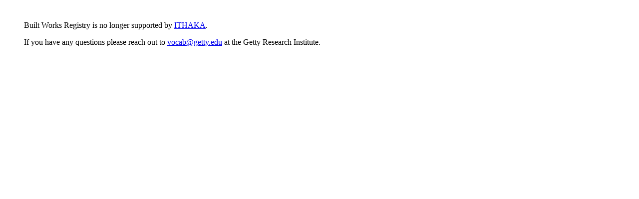

--- FILE ---
content_type: text/html
request_url: http://builtworksregistry.org/
body_size: 374
content:
<!DOCTYPE html>
<html>
<body>
</br>
<p style="margin-left: 40px;">Built Works Registry is no longer supported by <a href="https://www.ithaka.org">ITHAKA</a>.</p>
<p style="margin-left: 40px;">If you have any questions please reach out to <a href="mailto:vocab@getty.edu" data-sc="text link: contact">vocab@getty.edu</a>  at the Getty Research Institute.</p>
</body>
</html>
